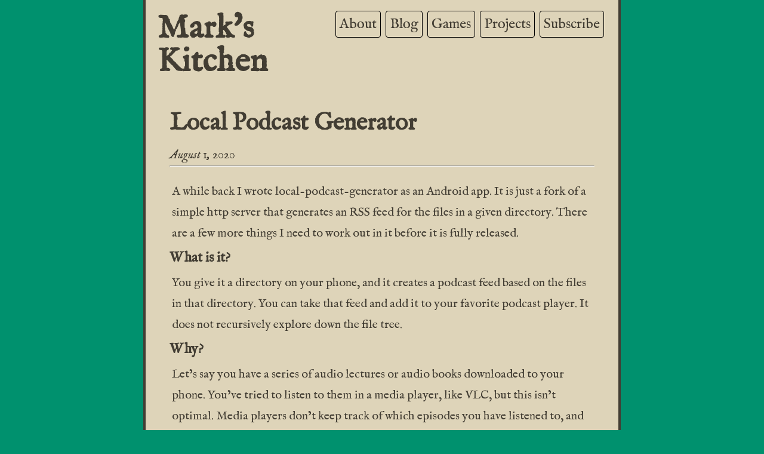

--- FILE ---
content_type: text/html
request_url: https://marks.kitchen/blog/podcast_generator/
body_size: 1791
content:
<!DOCTYPE html>
<html lang="en"><head>
  <meta charset="UTF-8">
  <meta name="viewport" content="width=device-width, initial-scale=1.0">

  
  <meta name="author" content="">

  
  <meta name="description" content="Mark&#39;s personal blog and more, showcasing lots of programming projects.">

  
  <link rel="icon" href="https://marks.kitchen/">

  
  

  
  <link rel="canonical" href="https://marks.kitchen/blog/podcast_generator/">

  
  

  
  
  <meta itemprop="name" content="Local Podcast Generator">
  <meta itemprop="description" content="A while back I wrote local-podcast-generator as an Android app. It is just a fork of a simple http server that generates an RSS feed for the files in a given directory. There are a few more things I need to work out in it before it is fully released.
What is it? You give it a directory on your phone, and it creates a podcast feed based on the files in that directory. You can take that feed and add it to your favorite podcast player. It does not recursively explore down the file tree.">
  <meta itemprop="datePublished" content="2020-08-01T21:22:19-05:00">
  <meta itemprop="dateModified" content="2020-08-01T21:22:19-05:00">
  <meta itemprop="wordCount" content="291">

  
  <link media="screen" rel="stylesheet" href='https://marks.kitchen/css/common.css'>

  
  
  <title>Local Podcast Generator - Mark&#39;s Kitchen</title>
  

  <meta property="og:url" content="https://marks.kitchen/blog/podcast_generator/">
  <meta property="og:site_name" content="Mark&#39;s Kitchen">
  <meta property="og:title" content="Local Podcast Generator">
  <meta property="og:description" content="A while back I wrote local-podcast-generator as an Android app. It is just a fork of a simple http server that generates an RSS feed for the files in a given directory. There are a few more things I need to work out in it before it is fully released.
What is it? You give it a directory on your phone, and it creates a podcast feed based on the files in that directory. You can take that feed and add it to your favorite podcast player. It does not recursively explore down the file tree.">
  <meta property="og:locale" content="en_us">
  <meta property="og:type" content="article">
    <meta property="article:section" content="blog">
    <meta property="article:published_time" content="2020-08-01T21:22:19-05:00">
    <meta property="article:modified_time" content="2020-08-01T21:22:19-05:00">


  <link rel="preconnect" href="https://fonts.googleapis.com">
  <link rel="preconnect" href="https://fonts.gstatic.com" crossorigin>
  <link href="https://fonts.googleapis.com/css2?family=Caudex:ital,wght@0,400;0,700;1,400;1,700&family=IM+Fell+English:ital@0;1&family=Niconne&display=swap" rel="stylesheet">

  
</head>
<body><header id="header">
  <h1>
    <a href="https://marks.kitchen/">Mark&#39;s Kitchen</a>
  </h1>

  <nav>
    
    <span class="nav-bar-item">
      <a href="/about/">About</a>
    </span>
    
    <span class="nav-bar-item">
      <a href="/blog/">Blog</a>
    </span>
    
    <span class="nav-bar-item">
      <a href="/games/">Games</a>
    </span>
    
    <span class="nav-bar-item">
      <a href="/projects/">Projects</a>
    </span>
    
    <span class="nav-bar-item">
      <a href="/subscribe/">Subscribe</a>
    </span>
    
  </nav>
</header>

<main id="main" class="post">
  <h1 class="title">Local Podcast Generator</h1>
  <div><i>August 1, 2020</i></div>
  <hr>
  <article class="content">
    <p>A while back I wrote local-podcast-generator as an Android app. It is just a fork of a simple http server that generates an RSS feed for the files in a given directory. There are a few more things I need to work out in it before it is fully released.</p>
<h2 id="what-is-it">What is it?</h2>
<p>You give it a directory on your phone, and it creates a podcast feed based on the files in that directory. You can take that feed and add it to your favorite podcast player. It does not recursively explore down the file tree.</p>
<h2 id="why">Why?</h2>
<p>Let&rsquo;s say you have a series of audio lectures or audio books downloaded to your phone. You&rsquo;ve tried to listen to them in a media player, like VLC, but this isn&rsquo;t optimal. Media players don&rsquo;t keep track of which episodes you have listened to, and they can lose your place. If you take time off from listening, you can come back to your podcast player and pick up right where you left off. Podcast apps are designed for this type of long form, episodic audio content.</p>
<p>I&rsquo;ve tried to listen to librevox audio files in VLC, but it really is just inferior to a podcast app. That&rsquo;s why librevox offers rss feeds for their audio books. But some of my audio content comes from CDs, and so feeds don&rsquo;t exist for them. Hosting them as an RSS feed seems to be overkill, and would require you to download them over network. Running the podcast generator app keeps everything local.</p>
<h2 id="download">Download</h2>
<p>Get the apk release from here. You should hopefully be able to install that (I&rsquo;m still figuring out how to build and distribute apk releases, so let me know if there are any issues).</p>

  </article>
  
</main>
<footer>
    <hr />
    <div>Mark Powers &lt;<span class="email">mark</span>&gt; &#169; 2024 </div>
    <div class="links">
        <span><a href="/about">About</a></span>
        <span><a href="https://fosstodon.org/@markp">Mastodon</a></span>
        <span><a href="/index.xml">RSS</a></span>
    </div>
</footer>
</body>
</html>


--- FILE ---
content_type: text/css
request_url: https://marks.kitchen/css/common.css
body_size: 1529
content:
:root {
  --green: #00916E;
  --pearl: #DED4B9;
  --brown: #423D33;
}

html {
  padding-left: 1em;
  padding-right: 1em;
  line-height: 1.75;
  font-size: 1.25em;
  background-color: var(--green);
}

#main > .post + .post {
    margin-top: 2rem;
}

#main > .post > h2 {
    align-items: center;
    display: flex;
    flex-direction: row;
    justify-content: space-between;
}

#main > .post > h2 > time {
    font-size: 1rem;
    font-weight: normal;
}

#main > .post > .content {
    padding-top: 1rem;
}

@media screen and (min-width: 768px) {
    #main > .post > div {
        margin-left: 2rem;
    }

    #main {
        width: calc(100% - 2rem);
    }

    body {
        padding: 1rem;
    }
}

ul {
    margin-left: 1.2rem;
}

/* global */

* {
    box-sizing: border-box;
    margin: 0;
    padding: 0;
}

body {
    max-width: 80ch;
    margin: auto;
    background-color: var(--pearl);
    color: var(--brown);
    display: flex;
    flex-direction: column;
    /* font-family: 'Latin Modern Roman', 'Times New Roman', serif; */
    font-family: "IM Fell English", serif;
    min-height: 100vh;
    overflow-wrap: break-word;
    padding-top: 1rem;
    padding-bottom: 1rem;
    border-left: 4px solid var(--brown);
    border-right: 4px solid var(--brown);
}

a {
    color: var(--brown);
}

a:hover {
    color: #212a30;
}

/* header */

#header {
    align-items: end;
    display: flex;
    flex-direction: row;
}

#header > h1 {
    line-height: 1;
}

@media screen and (min-width: 768px) {
    #header > h1 {
        font-size: 2.8rem;
    }
}

#header > nav {
    display: flex;
    flex-direction: row;
    justify-content: flex-end;
    flex-wrap: wrap;
    max-width: 768px;
    width: 100%;
}

.nav-bar-item a {
    border: 1px solid black;
    border-radius: 4px;
    margin: 0.2rem;
    padding: 0.3rem;
    text-decoration: none;
    color: 46555e;
}


.nav-bar-item a:hover {
    background-color: rgb(187, 221, 206);
}


#header > nav > span > a {
    font-size: 1.2rem;
}

/* main */

#main {
    align-self: center;
    display: flex;
    flex-direction: column;
    flex-grow: 1;
    max-width: 768px;
    padding: 2rem 0;
}

/* footer */

footer {
    align-items: center;
    display: flex;
    font-size: .9rem;
    flex-direction: column;;
}

.content :last-child {
    margin-bottom: 0;
}

hr {
    margin-bottom: 1rem;
    width: 100%
}

footer .links a {
    margin: 0.5rem;
}

.content blockquote,
.content div,
.content h1,
.content h2,
.content h3,
.content h4,
.content h5,
.content h6,
.content p,
.content pre,
.content ol,
.content table,
.content ul {
    margin-bottom: 0.4rem;
}

.content blockquote {
    border-left: black 2px solid;
    font-style: italic;
    padding: 1rem 0 1rem 2rem;
}

.content code {
    background-color: hsl(0, 0%, 96%);
    border-radius: .2rem;
    color: #AA0000;
    font-family: 'Latin Modern Mono', Courier, monospace;
    padding: 0 .2rem;
}

.content h1, .content h2, .content h3,
.content h4, .content h5, .content h6 {
    line-height: 1;
}

h1.title {
    font-size: 2rem;
}

.content h1 {
    font-size: 1.8rem;
}

.content h2 {
    font-size: 1.2rem;
}

.content h3 {
    font-size: 1.1rem;
}

.content h4 {
    font-size: 1rem;
}

.content h5 {
    font-size: 1rem;
}

.content h6 {
    font-size: 1rem;
}

.content img {
    max-width: 100%;
}

.content p {
    padding: 0.2rem;
}

.content pre {
    background-color: #F5F5F5!important;
    border-radius: .2rem;
    font-family: 'Latin Modern Mono', Courier, monospace;
    margin-top: .5rem;
    overflow-x: auto;
    padding: .5rem;
}

.content pre code {
    padding: 0;
}

.content strong.chinese {
    font-weight: normal;
    text-emphasis-style: dot;
    text-emphasis-position: under;
    -webkit-text-emphasis-style: dot;
    -webkit-text-emphasis-position: under;
}

.content table {
    display: block;
    overflow-x: auto;
}

.content td, .content th {
    border: #575C61 1px solid;
    padding: .1rem .5rem;
}

.content th {
    background-color: #575C61;
    color: #FAFAFA;
}

.content ol, .content ul {
    margin-left: 1.5rem;
}

li {
    margin-bottom: 0.5rem;
}

.email::after {
    content: "@marks.kitchen";
}

dl > dt {
    font-weight: bold;
}

dd {
    margin-bottom: 1em;
    margin-left: 2em;
    padding-left: 2em;
    padding-bottom: 1em;
}

li.post summary {
    list-style: none;
}

li.post p {
    padding-left: 1.5rem;
    padding-right: 1.5rem;
}

#header > h1 a {
    text-decoration: none;
    color: inherit;
}

.recipe .body {
    display: flex;
    justify-content: space-between;
}

.recipe .body .ingredients {
    width: 35%;
}

.recipe .body .instructions {
    width: 60%;
}

.recipe ol input[type="checkbox"] {
    display: none;
}

/* Style for the list items */
.recipe ul li {
    list-style-type: none;
    margin: 5px 0;
}

/* Strike-through effect when the checkbox is checked */
.recipe input[type="checkbox"]:checked + label {
    text-decoration: line-through;
}

/* Style the label to look like a clickable list item */
.recipe label {
    cursor: pointer;
}